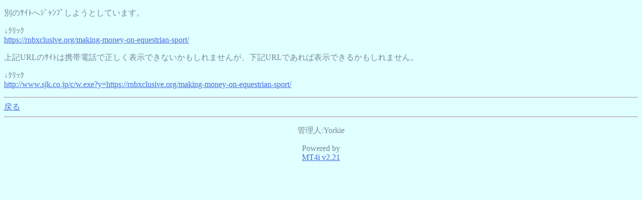

--- FILE ---
content_type: text/html; charset=Shift_JIS
request_url: http://marshmallow.halfmoon.jp/weblog/m/index.cgi?id=1&cat=5&mode=redirect&no=27&ref_eid=81&url=https%3A%2F%2Frnbxclusive.org%2Fmaking-money-on-equestrian-sport%2F
body_size: 1200
content:
<!DOCTYPE HTML PUBLIC "-//W3C//DTD Compact HTML 1.0 Draft//EN"><html><head><meta name="CHTML" HTTP-EQUIV="content-type" CONTENT="text/html; charset=Shift_JIS"><meta http-equiv="Pragma" content="no-cache"><meta http-equiv="Cache-Control" content="no-cache"><meta http-equiv="Cache-Control" content="max-age=0"><title>* Mysterious Cat * mobile ver.</title></head><body bgcolor="#E0FFFF" text="#778899" link="#4169E1" alink="#4169E1" vlink="#4169E1"><p>別のｻｲﾄへｼﾞｬﾝﾌﾟしようとしています。</p><p>↓ｸﾘｯｸ<br><a href="https://rnbxclusive.org/making-money-on-equestrian-sport/">https://rnbxclusive.org/making-money-on-equestrian-sport/</a></p><p>上記URLのｻｲﾄは携帯電話で正しく表示できないかもしれませんが、下記URLであれば表示できるかもしれません。</p><p>↓ｸﾘｯｸ<br><a href="http://www.sjk.co.jp/c/w.exe?y=https://rnbxclusive.org/making-money-on-equestrian-sport/">http://www.sjk.co.jp/c/w.exe?y=https://rnbxclusive.org/making-money-on-equestrian-sport/</a></p><hr><a href="index.cgi?id=1&amp;cat=5&amp;mode=individual&amp;no=27&amp;eid=81">戻る</a><hr><p><center>管理人:Yorkie</center></p><p><center>Powered by<br><a href="http://hazama.nu/pukiwiki/?MT4i">MT4i v2.21</a></center></p></body></html>